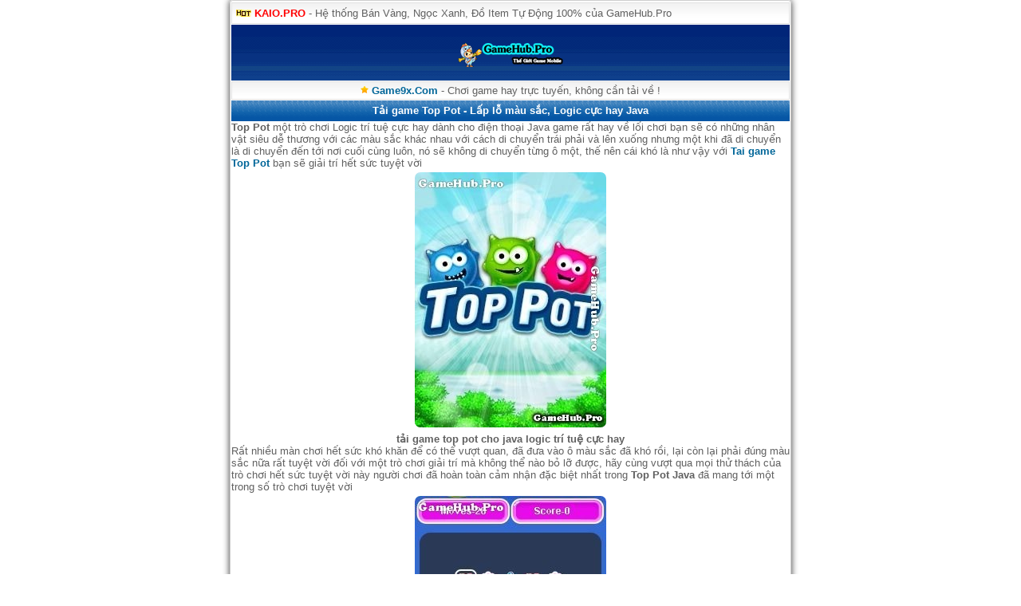

--- FILE ---
content_type: text/html; charset=UTF-8
request_url: http://gamehub.pro/post/tai-game-top-pot.html
body_size: 3527
content:
<!DOCTYPE html PUBLIC "-//WAPFORUM//DTD XHTML Mobile 1.2//EN" "http://www.openmobilealliance.org/tech/DTD/xhtml-mobile12.dtd">
    <html xmlns="http://www.w3.org/1999/xhtml" xml:lang="vi">
	<head>
		<meta http-equiv="content-language" content="vi" />
		<meta http-equiv="Content-Type" content="text/html; charset=utf-8" />
		<meta name="viewport" content="width=device-width; initial-scale=1.0; maximum-scale=1.0; user-scalable=0;" />
		<link rel="amphtml" href="https://gamehub.pro/post/amp/tai-game-top-pot.html">
		<link rel="canonical" href="https://gamehub.pro/post/tai-game-top-pot.html" />
		<link rel="alternate" hreflang="vi-VN" href="https://gamehub.pro/post/tai-game-top-pot.html" />
		<link rel="shortcut icon" href="https://gamehub.pro/favicon.ico" type="image/x-icon" />
		<title>Tải game Top Pot - Lấp lỗ màu sắc, Logic cực hay Java</title>
		<meta name="description" content="" />
		<meta name="author" content="Long Nguyễn" />
		<meta name="google-site-verification" content="ubWr4GC8v_0ubtc4h7CB2xQUBBcTnn-6vVFdJqXnVxo" />
		<meta name="dmca-site-verification" content="eWo4TXlNZVUxYjZtWEF3RGZFbTNJQT090" />
		<meta name="robots" content="index,follow" />
		<meta name='revisit-after' content='1 days'/>
		<link rel="stylesheet" href="https://gamehub.pro/theme/style.css" type="text/css" />
	</head>
		<body>
<div class="list1"><img src="http://gamehub.pro/images/hot.jpg" title="*" alt="*"/> <strong><a href="http://kaio.pro" title="KAIO.PRO" style="color:red;">KAIO.PRO</a></strong> - Hệ thống Bán Vàng, Ngọc Xanh, Đồ Item Tự Động 100% của GameHub.Pro</div><div class="logo">
		<a href="https://gamehub.pro/" title="tai game java"><img src="/logo.png" title="tai game java" alt="tai game java"/></a>
	</div>
	<div class="menu" style="text-align: center;">
		<img src="http://gamehub.pro/images/hot.png" title="*" alt="*"/> <a href="https://game9x.com" title="game 9x"><strong>Game9x.Com</strong></a> - Chơi game hay trực tuyến, không cần tải về !
	</div>		<div class="phdr" style="text-align: center;">
<h1>Tải game Top Pot - Lấp lỗ màu sắc, Logic cực hay Java</h1>
		</div>
	<div class="forumtxt">
<strong>Top Pot</strong> một trò chơi Logic trí tuệ cực hay dành cho điện thoại Java game rất hay về lối chơi bạn sẽ có những nhân vật siêu dễ thương với các màu sắc khác nhau với cách di chuyển trái phải và lên xuống nhưng một khi đã di chuyển là di chuyển đến tới nơi cuối cùng luôn, nó sẽ không di chuyển từng ô một, thế nên cái khó là như vậy với <strong><a href="http://gamehub.pro/tai-game-toppot.html" title="Tai game Top Pot">Tai game Top Pot</a></strong> bạn sẽ giải trí hết sức tuyệt vời<br />
		<p style="text-align: center;">
	<img src="http://gamehub.pro/files/hinh-anh/12-2016/tai-game-top-pot_845.jpg" alt="Tải game Top Pot - Lấp lỗ màu sắc, Logic cực hay Java" style="width: 240px"/>
		</p>
	<h2 style="text-align: center;">tải game top pot cho java logic trí tuệ cực hay</h2>
Rất nhiều màn chơi hết sức khó khăn để có thể vượt quan, đã đưa vào ô màu sắc đã khó rồi, lại còn lại phải đúng màu sắc nữa rất tuyệt vời đối với một trò chơi giải trí mà không thể nào bỏ lỡ được, hãy cùng vượt qua mọi thử thách của trò chơi hết sức tuyệt vời này người chơi đã hoàn toàn cảm nhận đặc biệt nhất trong <strong>Top Pot Java</strong> đã mang tới một trong số trò chơi tuyệt vời<br />
		<p style="text-align: center;">
	<img src="http://gamehub.pro/files/hinh-anh/12-2016/tai-game-top-pot_761.jpg" alt="Tải game Top Pot - Lấp lỗ màu sắc, Logic cực hay Java" style="width: 240px"/>
		</p>
<p style="text-align: center;"><em>hình ảnh trong game top pot trí tuệ trên đây cho java</em></p>Game trí tuệ đặc biệt nhất đối với người dùng, có lẽ không phải trò chơi nào cũng đem tới cho người chơi một sự giải trí đặc biệt nhất, nhưng giờ đây bạn sẽ hoàn toàn cảm nhận được cái hay của nó trong một thể loại hết sức hại não này, có lẽ rằng <strong>game Top Pot</strong> sẽ mang lại cho ta nhiều cảm nhận mới<br />
		<p style="text-align: center;">
	<img src="http://gamehub.pro/files/hinh-anh/12-2016/tai-game-top-pot_386.jpg" alt="Tải game Top Pot - Lấp lỗ màu sắc, Logic cực hay Java" style="width: 240px"/>
		</p>
	<h3 style="text-align: center;">tải game top pot trí tuệ cho java cực hay mới nhất</h3>
Điều đặc biệt với đồ họa cũng như một lối chơi không giống ai, bạn có lẽ sẽ rất may mắn khi được trải nghiệm trò chơi này đầu tiên so với bạn bè của mình, không chỉ vậy đây còn là một game cũng là một sự cảm nhận đặc biệt so với những siêu phẩm game trên điện thoại di động mà <strong><u>Tai game Top Pot</u></strong> đem lại cho chúng ta
	</div>
<p style="text-align: right;">
<a href="http://www.facebook.com/sharer/sharer.php?u=https://gamehub.pro/post/tai-game-top-pot.html" rel="nofollow" target="_blank" title="Chia sẻ lên Facebook"><img alt="Facebook" src="/images/fb.png"  height="17px" width="17px"></a>
<a href="http://plus.google.com/share?url=https://gamehub.pro/post/tai-game-top-pot.html" rel="nofollow" target="_blank" title="Chia sẻ lên Google Plus"><img alt="Google Plus" src="/images/gg.png"  height="17px" width="17px"></a>
</p>	<div class="phdr" style="text-align: center;"><b>Tải game Top Pot cho Java</b></div>
		<div class="dow">
	<img src="https://gamehub.pro/images/dow.png" alt="Màn Hình 128x160"/> 
<a href="https://gamehub.pro/dl/14037" title="Màn Hình 128x160"><b>Màn Hình 128x160</b></a> | <a href="https://gamehub.pro/mod/14037/jad" style="color:red">JAD</a>
		</div>		<div class="dow">
	<img src="https://gamehub.pro/images/dow.png" alt="Màn Hình 176x220"/> 
<a href="https://gamehub.pro/dl/14038" title="Màn Hình 176x220"><b>Màn Hình 176x220</b></a> | <a href="https://gamehub.pro/mod/14038/jad" style="color:red">JAD</a>
		</div>		<div class="dow">
	<img src="https://gamehub.pro/images/dow.png" alt="Màn Hình 240x320"/> 
<a href="https://gamehub.pro/dl/14039" title="Màn Hình 240x320"><b>Màn Hình 240x320</b></a> | <a href="https://gamehub.pro/mod/14039/jad" style="color:red">JAD</a>
		</div>		<div class="dow">
	<img src="https://gamehub.pro/images/dow.png" alt="Màn Hình 240x400"/> 
<a href="https://gamehub.pro/dl/14040" title="Màn Hình 240x400"><b>Màn Hình 240x400</b></a> | <a href="https://gamehub.pro/mod/14040/jad" style="color:red">JAD</a>
		</div>		<div class="dow">
	<img src="https://gamehub.pro/images/dow.png" alt="Màn Hình 320x240"/> 
<a href="https://gamehub.pro/dl/14041" title="Màn Hình 320x240"><b>Màn Hình 320x240</b></a> | <a href="https://gamehub.pro/mod/14041/jad" style="color:red">JAD</a>
		</div>		<div class="menu">
	
<a href="https://gamehub.pro" title="Trang Chu">Trang Chủ</a>
 » <span itemscope itemtype="http://data-vocabulary.org/Breadcrumb">
		<a href="https://gamehub.pro/post/game-java.html" itemprop="url" title="Game Java">
	<span itemprop="title">Game Java</span>
		</a>
	</span>
	 » <span itemscope itemtype="http://data-vocabulary.org/Breadcrumb">
		<a href="https://gamehub.pro/post/game-java-cap-nhat.html" itemprop="url" title="Game Java Cập Nhật">
	<span itemprop="title">Game Java Cập Nhật</span>
		</a>
	</span>
	
		</div>
		<div class="phdr">
	<b>• Bài Viết Cùng Chủ Đề</b>
		</div>
		<div class="list1">
	<img src="https://gamehub.pro/images/saoxanh.png" alt="Game Magic Forest Match - Phép thuật bí ẩn" />
	<a href="https://gamehub.pro/post/tai-game-magic-forest-match.html" title="Game Magic Forest Match - Phép thuật bí ẩn"><b>Game Magic Forest Match - Phép thuật bí ẩn</b></a>
		</div>
		<div class="list1">
	<img src="https://gamehub.pro/images/saoxanh.png" alt="Talking Tom Cat 3 – Chú Mèo Vui Nhộn" />
	<a href="https://gamehub.pro/post/tai-game-talking-tom-cat-3-java.html" title="Talking Tom Cat 3 – Chú Mèo Vui Nhộn"><b>Talking Tom Cat 3 – Chú Mèo Vui Nhộn</b></a>
		</div>
		<div class="list1">
	<img src="https://gamehub.pro/images/saoxanh.png" alt="Game 2048 - Cực khó Cho Java" />
	<a href="https://gamehub.pro/post/tai-game-2048-cho-java.html" title="Game 2048 - Cực khó Cho Java"><b>Game 2048 - Cực khó Cho Java</b></a>
		</div>
		<div class="list1">
	<img src="https://gamehub.pro/images/saoxanh.png" alt="Flappy bird - chú Chim vỗ Cánh" />
	<a href="https://gamehub.pro/post/tai-flappy-bird-cho-java.html" title="Flappy bird - chú Chim vỗ Cánh"><b>Flappy bird - chú Chim vỗ Cánh</b></a>
		</div>
		<div class="list1">
	<img src="https://gamehub.pro/images/saoxanh.png" alt="Jungle League - Đại Hội Mãnh Thú" />
	<a href="https://gamehub.pro/post/tai-game-jungle-league.html" title="Jungle League - Đại Hội Mãnh Thú"><b>Jungle League - Đại Hội Mãnh Thú</b></a>
		</div>
<div class="topmenu" style="text-align: center;">
	<form action="/blogs/search.php" method="get">
		<p style="margin:0;padding:0;"><input type="text" name="search" size="10" placeholder="Nhập Từ Khóa" />
		<input value="Tìm Kiếm" type="submit"/></p>
	</form>
</div>
<div class="end" style="text-align: center;">
<a href="/quy-dinh-su-dung" title="Quy định sử dụng">Quy định sử dụng</a> | <a href="/thong-tin-lien-he" title="Thông tin liên hệ">Thông tin liên hệ</a><br />
<b style="color:#561D00;">Thế Giới Giải Trí Di Động</b><br />
© 2017 <strong><a href="http://gamehub.pro/" title="tai game java">Tai Game Java</a></strong> ™
<a href="http://www.dmca.com/Protection/Status.aspx?ID=de027e7a-0807-489d-8d0a-5802e4b6cb96" title="DMCA.com Protection Status" class="dmca-badge"> <img style="width: 20px;" src ="//images.dmca.com/Badges/_dmca_premi_badge_3.png?ID=de027e7a-0807-489d-8d0a-5802e4b6cb96"  alt="DMCA.com Protection Status" /></a> </div>
<script type="text/javascript">
document.oncontextmenu = function (){ return false};
</script>
<script type="text/javascript">
  (function(i,s,o,g,r,a,m){i['GoogleAnalyticsObject']=r;i[r]=i[r]||function(){
  (i[r].q=i[r].q||[]).push(arguments)},i[r].l=1*new Date();a=s.createElement(o),
  m=s.getElementsByTagName(o)[0];a.async=1;a.src=g;m.parentNode.insertBefore(a,m)
  })(window,document,'script','//www.google-analytics.com/analytics.js','ga');

  ga('create', 'UA-54155600-1', 'auto');
  ga('send', 'pageview');

</script>
	</body>
</html>